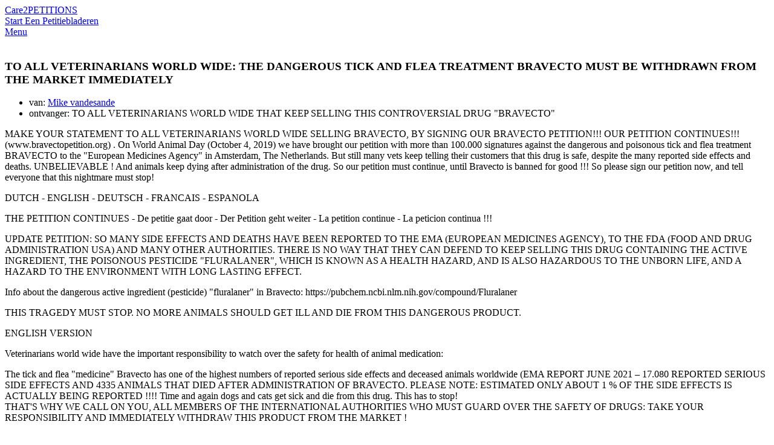

--- FILE ---
content_type: text/html; charset=UTF-8
request_url: https://www.thepetitionsite.com/nl/276/687/150/het-dodelijke-teken-en-vlooienmiddel-bravecto-moet-per-direct-uit-de-markt/?taf_id=36179608&cid=fb_na
body_size: 20311
content:
<!DOCTYPE html><html lang="nl"><head><!-- Start VWO Async SmartCode --><script type='text/javascript' id='vwoCode'>
    window._vwo_code=window._vwo_code || (function() {
var account_id=698494,
    version = 1.5,
    settings_tolerance=2000,
    library_tolerance=2500,
    use_existing_jquery=false,
    is_spa=1,
    hide_element='body',
    hide_element_style = 'opacity:0 !important;filter:alpha(opacity=0) !important;background:none !important',
    /* DO NOT EDIT BELOW THIS LINE */
    f=false,d=document,vwoCodeEl=d.querySelector('#vwoCode'),code={use_existing_jquery:function(){return use_existing_jquery},library_tolerance:function(){return library_tolerance},hide_element_style:function(){return'{'+hide_element_style+'}'},finish:function(){if(!f){f=true;var e=d.getElementById('_vis_opt_path_hides');if(e)e.parentNode.removeChild(e)}},finished:function(){return f},load:function(e){var t=d.createElement('script');t.fetchPriority='high';t.src=e;t.type='text/javascript';t.onerror=function(){_vwo_code.finish()};d.getElementsByTagName('head')[0].appendChild(t)},getVersion:function(){return version},getMatchedCookies:function(e){var t=[];if(document.cookie){t=document.cookie.match(e)||[]}return t},getCombinationCookie:function(){var e=code.getMatchedCookies(/(?:^|;)\s?(_vis_opt_exp_\d+_combi=[^;$]*)/gi);e=e.map(function(e){try{var t=decodeURIComponent(e);if(!/_vis_opt_exp_\d+_combi=(?:\d+,?)+\s*$/.test(t)){return''}return t}catch(e){return''}});var i=[];e.forEach(function(e){var t=e.match(/([\d,]+)/g);t&&i.push(t.join('-'))});return i.join('|')},init:function(){if(d.URL.indexOf('__vwo_disable__')>-1)return;window.settings_timer=setTimeout(function(){_vwo_code.finish()},settings_tolerance);var e=d.createElement('style'),t=hide_element?hide_element+'{'+hide_element_style+'}':'',i=d.getElementsByTagName('head')[0];e.setAttribute('id','_vis_opt_path_hides');vwoCodeEl&&e.setAttribute('nonce',vwoCodeEl.nonce);e.setAttribute('type','text/css');if(e.styleSheet)e.styleSheet.cssText=t;else e.appendChild(d.createTextNode(t));i.appendChild(e);var n=this.getCombinationCookie();this.load('https://dev.visualwebsiteoptimizer.com/j.php?a='+account_id+'&u='+encodeURIComponent(d.URL)+'&f='+ +is_spa+'&vn='+version+(n?'&c='+n:''));return settings_timer}};window._vwo_settings_timer = code.init();return code;}());
    </script><!-- End VWO Async SmartCode --><title>petitie: TO ALL VETERINARIANS WORLD WIDE: THE DANGEROUS TICK AND FLEA TREATMENT BRAVECTO MUST BE WITHDRAWN FROM THE MARKET IMMEDIATELY</title><meta charset="utf-8"/> <meta property="og:title" content="Sign Petition: Het dodelijke teken- en vlooienmiddel bravecto moet per direct uit de markt!" /><meta property="og:description" content="MAKE YOUR STATEMENT TO ALL VETERINARIANS WORLD WIDE SELLING BRAVECTO, BY SIGNING OUR BRAVECTO PETITION!!! OUR PETITION (134646 signatures on petition)" /><meta property="og:image" content="https://dingo.care2.com/pictures/petition_images/petition/150/276687-1740750038-wide_facebook.jpg" /><meta property="og:type" content="website" /><meta property="og:url" content="https://www.thepetitionsite.com/tell-a-friend/36179608" /><meta property="og:image:width" content="600" /><meta property="og:image:height" content="300" /> <meta property="fb:app_id" content="482659988595053"/> <meta property="twitter:card" content="summary_large_image" /><meta property="twitter:title" content="petitie: Het dodelijke teken- en vlooienmiddel bravecto moet per direct uit de markt!" /><meta property="twitter:description" content="MAKE YOUR STATEMENT TO ALL VETERINARIANS WORLD WIDE SELLING BRAVECTO, BY SIGNING OUR BRAVECTO PETITION!!! OUR PETITION (134646 signatures on petition)" /><meta property="twitter:image" content="https://dingo.care2.com/pictures/petition_images/petition/150/276687-1740750038-wide_facebook.jpg?1768740058" /><meta property="twitter:site" content="@Care2" /><meta property="twitter:creator" content="@Care2" /> <meta name="description" content="MAKE YOUR STATEMENT TO ALL VETERINARIANS WORLD WIDE SELLING BRAVECTO, BY SIGNING OUR BRAVECTO PETITION!!! OUR PETITION (134646 signatures on petition)"/> <meta name="viewport" content="width = device-width, user-scalable = no, initial-scale=1.0, maximum-scale=1.0"/> <meta name="apple-mobile-web-app-capable" content="yes"/><link rel="stylesheet" type="text/css" href="//dingo.care2.com/assets/css/petitionsite/sign.css?1768242165" /><link rel="image_src" href="https://dingo.care2.com/pictures/petition_images/petition/150/276687-1740750038-wide_facebook.jpg">
<link rel="alternate" href="https://www.thepetitionsite.com/da/276/687/150/het-dodelijke-teken-en-vlooienmiddel-bravecto-moet-per-direct-uit-de-markt/" hreflang="da" /><link rel="alternate" href="https://www.thepetitionsite.com/de/276/687/150/het-dodelijke-teken-en-vlooienmiddel-bravecto-moet-per-direct-uit-de-markt/" hreflang="de" /><link rel="alternate" href="https://www.thepetitionsite.com/de-de/276/687/150/het-dodelijke-teken-en-vlooienmiddel-bravecto-moet-per-direct-uit-de-markt/" hreflang="de-de" /><link rel="alternate" href="https://www.thepetitionsite.com/276/687/150/het-dodelijke-teken-en-vlooienmiddel-bravecto-moet-per-direct-uit-de-markt/" hreflang="en" /><link rel="alternate" href="https://www.thepetitionsite.com/en-au/276/687/150/het-dodelijke-teken-en-vlooienmiddel-bravecto-moet-per-direct-uit-de-markt/" hreflang="en-au" /><link rel="alternate" href="https://www.thepetitionsite.com/en-ca/276/687/150/het-dodelijke-teken-en-vlooienmiddel-bravecto-moet-per-direct-uit-de-markt/" hreflang="en-ca" /><link rel="alternate" href="https://www.thepetitionsite.com/en-gb/276/687/150/het-dodelijke-teken-en-vlooienmiddel-bravecto-moet-per-direct-uit-de-markt/" hreflang="en-gb" /><link rel="alternate" href="https://www.thepetitionsite.com/en-us/276/687/150/het-dodelijke-teken-en-vlooienmiddel-bravecto-moet-per-direct-uit-de-markt/" hreflang="en-us" /><link rel="alternate" href="https://www.thepetitionsite.com/es/276/687/150/het-dodelijke-teken-en-vlooienmiddel-bravecto-moet-per-direct-uit-de-markt/" hreflang="es" /><link rel="alternate" href="https://www.thepetitionsite.com/es-es/276/687/150/het-dodelijke-teken-en-vlooienmiddel-bravecto-moet-per-direct-uit-de-markt/" hreflang="es-es" /><link rel="alternate" href="https://www.thepetitionsite.com/fr/276/687/150/het-dodelijke-teken-en-vlooienmiddel-bravecto-moet-per-direct-uit-de-markt/" hreflang="fr" /><link rel="alternate" href="https://www.thepetitionsite.com/fr-ca/276/687/150/het-dodelijke-teken-en-vlooienmiddel-bravecto-moet-per-direct-uit-de-markt/" hreflang="fr-ca" /><link rel="alternate" href="https://www.thepetitionsite.com/fr-fr/276/687/150/het-dodelijke-teken-en-vlooienmiddel-bravecto-moet-per-direct-uit-de-markt/" hreflang="fr-fr" /><link rel="alternate" href="https://www.thepetitionsite.com/it/276/687/150/het-dodelijke-teken-en-vlooienmiddel-bravecto-moet-per-direct-uit-de-markt/" hreflang="it" /><link rel="alternate" href="https://www.thepetitionsite.com/it-it/276/687/150/het-dodelijke-teken-en-vlooienmiddel-bravecto-moet-per-direct-uit-de-markt/" hreflang="it-it" /><link rel="alternate" href="https://www.thepetitionsite.com/nl/276/687/150/het-dodelijke-teken-en-vlooienmiddel-bravecto-moet-per-direct-uit-de-markt/" hreflang="nl" /><link rel="alternate" href="https://www.thepetitionsite.com/nl-nl/276/687/150/het-dodelijke-teken-en-vlooienmiddel-bravecto-moet-per-direct-uit-de-markt/" hreflang="nl-nl" /><link rel="alternate" href="https://www.thepetitionsite.com/pt/276/687/150/het-dodelijke-teken-en-vlooienmiddel-bravecto-moet-per-direct-uit-de-markt/" hreflang="pt" /><link rel="alternate" href="https://www.thepetitionsite.com/pt-br/276/687/150/het-dodelijke-teken-en-vlooienmiddel-bravecto-moet-per-direct-uit-de-markt/" hreflang="pt-br" /><link rel="alternate" href="https://www.thepetitionsite.com/pt-pt/276/687/150/het-dodelijke-teken-en-vlooienmiddel-bravecto-moet-per-direct-uit-de-markt/" hreflang="pt-pt" /><link rel="alternate" href="https://www.thepetitionsite.com/sv/276/687/150/het-dodelijke-teken-en-vlooienmiddel-bravecto-moet-per-direct-uit-de-markt/" hreflang="sv" /><link rel="alternate" href="https://www.thepetitionsite.com/vi/276/687/150/het-dodelijke-teken-en-vlooienmiddel-bravecto-moet-per-direct-uit-de-markt/" hreflang="vi" /><script>
            if (document.cookie.indexOf("swimlane") < 0) {
                var cookieString = "swimlane=" + Math.floor(Math.random() * 99) + 1;
                cookieString += ';SameSite=Lax';
                document.cookie = cookieString;
            }
        </script></head><body class="user"><img src="https://www.care2.com/servlets/petitions/viewed.php" alt=""style="position:absolute;left:0;top:0;"/><div id="fb-root"></div><section class="site-container"><section class="site-pusher"><header class="site-header"><div class="containerWidth"><a href="https://www.thepetitionsite.com/nl" class="logo">Care2</a><a href="https://www.thepetitionsite.com/nl" class="tagline">PETITIONS</a><div class="headerLinks"><a href="https://www.thepetitionsite.com/nl/create-a-petition.html?cid=headerClick&src=TPS&campaign=headerClickPS" class="link link__start">Start Een Petitie</a><a href="https://www.thepetitionsite.com/nl/browse-petitions/" class="link link__browse">bladeren</a></div><div class="fb-like" data-href="https://www.facebook.com/Care2" data-share="false" data-layout="button_count" data-show-faces="face"></div><a href="#" id="header__icon">Menu</a></div></header><div id="signPage" class=""><div id="petition-col" class="col"><div class="thumbnail"><img src="https://dingo.care2.com/pictures/petition_images/petition/150/276687-1740750038-wide.jpg" alt="" /></div><h1>TO ALL VETERINARIANS WORLD WIDE: THE DANGEROUS TICK AND FLEA TREATMENT BRAVECTO MUST BE WITHDRAWN FROM THE MARKET IMMEDIATELY</h1><ul class="hide_from_unsigned"><li>van:&nbsp;<a href="https://www.thepetitionsite.com/petition_feedback/276687150">Mike vandesande</a></li><li>ontvanger:&nbsp;TO ALL VETERINARIANS WORLD WIDE THAT KEEP SELLING THIS CONTROVERSIAL DRUG &quot;BRAVECTO&quot;</li></ul><div class="progress hide_from_unsigned"></div><div class="overview hide_from_unsigned"><p>MAKE YOUR STATEMENT TO ALL VETERINARIANS WORLD WIDE SELLING BRAVECTO, BY SIGNING OUR BRAVECTO PETITION!!! OUR PETITION CONTINUES!!! (www.bravectopetition.org) . On World Animal Day (October 4, 2019) we have brought our petition with more than 100.000 signatures against the dangerous and poisonous tick and flea treatment BRAVECTO to the &quot;European Medicines Agency&quot; in Amsterdam, The Netherlands. But still many vets keep telling their customers that this drug is safe, despite the many reported side effects and deaths. UNBELIEVABLE ! And animals keep dying after administration of the drug. So our petition must continue, until Bravecto is banned for good !!! So please sign our petition now, and tell everyone that this nightmare must stop!</p>
<p>DUTCH - ENGLISH - DEUTSCH - FRANCAIS - ESPANOLA</p>
<p>THE PETITION CONTINUES - De petitie gaat door - Der Petition geht weiter - La petition continue - La peticion continua !!!</p>
<p>UPDATE PETITION: SO MANY SIDE EFFECTS AND DEATHS HAVE BEEN REPORTED TO THE EMA (EUROPEAN MEDICINES AGENCY), TO THE FDA (FOOD AND DRUG ADMINISTRATION USA) AND MANY OTHER AUTHORITIES. THERE IS NO WAY THAT THEY CAN DEFEND TO KEEP SELLING THIS DRUG CONTAINING THE ACTIVE INGREDIENT, THE POISONOUS PESTICIDE &quot;FLURALANER&quot;, WHICH IS KNOWN AS A HEALTH HAZARD, AND IS ALSO HAZARDOUS TO THE UNBORN LIFE, AND A HAZARD TO THE ENVIRONMENT WITH LONG LASTING EFFECT.&nbsp;</p>
<p>Info about the dangerous active ingredient (pesticide) &quot;fluralaner&quot; in Bravecto: https://pubchem.ncbi.nlm.nih.gov/compound/Fluralaner</p>
<p>THIS TRAGEDY MUST STOP. NO MORE ANIMALS SHOULD GET ILL AND DIE FROM THIS DANGEROUS PRODUCT.</p>
<p>ENGLISH VERSION</p>
<p>Veterinarians world wide have the important responsibility to watch over the safety for health of animal medication:</p>
<p><span>The tick and flea &quot;medicine&quot; Bravecto has one of the highest numbers of reported serious side effects and deceased animals worldwide (EMA REPORT JUNE 2021 &ndash; 17.080 REPORTED SERIOUS SIDE EFFECTS AND 4335 ANIMALS THAT DIED AFTER ADMINISTRATION OF BRAVECTO. PLEASE NOTE: ESTIMATED ONLY ABOUT 1 % OF THE SIDE EFFECTS IS ACTUALLY BEING REPORTED !!!! <span>Time and again dogs and cats get sick and die from this drug.</span> <span>This has to stop!</span></span><br /><span><span>THAT'S WHY WE CALL ON YOU, ALL MEMBERS OF THE INTERNATIONAL AUTHORITIES WHO MUST GUARD OVER THE SAFETY OF DRUGS: TAKE YOUR RESPONSIBILITY AND IMMEDIATELY WITHDRAW THIS PRODUCT FROM THE MARKET !</span></span></p>
<div class="_1mf _1mj">
<p><span class="text_exposed_show"><span class="tlid-translation translation"><br /><span></span></span> </span></p>
</div></div><div class="letter hide_from_unsigned"><div class="letter__head"><a href="#">petitiebrief lezen &#x25BE;</a></div>Dear Minister and dear State Secretary of Economic Affairs in The Netherlands, The tick- and flea treatment BRAVECTO world wide has the largest number of reported serious side effects (3988 reported, and 972 reported deaths per March 7th 2017). Over and over again dogs get seriously ill, and dogs die after administration. Therefor we urge you, the Minister and the State Secretary of Economic Affairs: Take your responsibility and immediately withdraw this drug from the market, and then wait for the research results of the European Medication Agency. That is the only right thing to do. Sincerely, Very concerned dog owners world wide</div><div class="updates hide_from_unsigned"><div class="update"><div class="update__head">Update #7<span>4 jaar geleden</span></div><div class="update__content">OVER AND OVER AGAIN WE RECEIVE SHOCKING STORIES FROM ANIMAL OWNERS ABOUT THEIR PETS (DOGS AND CATS) THAT WERE TREATED WITH THE TICK AND FLEA TREATMENT "BRAVECTO", AND GOT SERIOUSLY ILL OR EVEN DIED. VETERINARIANS KEEP DENYING, AND IGNORE THE HIGH NUMBER OF REPORTED SIDE EFFECTS AND REPORTED DEATHS. SO OUR PETITION MUST CONTINUE. LET US STRESS TO ALL VETS WORLD WIDE THAT THIS HAS TO STOP! SHARE OUR PETITION WITH ALL YOUR FRIENDS, AND ASK THEM TO SIGN AND SHARE IT TOO.... WWW.BRAVECTOPETITION.ORG</div></div><div class="update"><div class="update__head">Update #6<span>7 jaar geleden</span></div><div class="update__content">DEAR SIGNERS, LET'S BRING THIS PETITION AGAINST THE POISONOUS AND DANGEROUS TICK AND FLEA TREATMENT BRAVECTO TO THE EUROPEAN PARLIAMENT! Share the petition with all your friends, and warn every animal lover not to use this drug. The European Medicines Agency has authorised a new product "Bravecto plus" (for cats), which includes another dangerous pesticide (moxidectin) against worms. This is even worse, and may kill even more animals. PLEASE SHARE: www.bravectopetition.org</div></div><div class="update"><div class="update__head">Update #5<span>8 jaar geleden</span></div><div class="update__content">24TH OF NOVEMBER 2017 - ANTI-BRAVECTO-ACTION-DAY / THANK YOU ALL SO MUCH FOR SUPPORTING OUR PETITION WITH NOW 40.149 SIGNERS AGAINST THE POISONOUS TICK AND FLEA TREATMENT BRAVECTO!!! WE WILL OFFER THE PETITION TO THE MINISTER OF AGRICULTURE, NATURE AND FOOD QUALITY IN THE NETHERLANDS ON FRIDAY 24th OF NOVEMBER 2017. LOCATION: THE HAGUE, THE NETHERLANDS. SO PLEASE JOIN US (DURING THE ANTI BRAVECTO WALK, DOGS MORE THAN WELCOME) ON FRIDAY AT 11.15 HRS, LOCATION: MALIEVELD THE HAGUE, THE NETHERLANDS</div></div><div class="update"><div class="update__head">Update #4<span>8 jaar geleden</span></div><div class="update__content">UPDATE REPORTED SIDE EFFECTS AFTER BRAVECTO: These numbers dated August 2017 show how serious the problem is with the poisonous tick and flea treatment Bravecto:<br />
REPORTED SERIOUS SIDE EFFECTS:  5698<br />
REPORTED DEATHS AFTER TREATMENT WITH BRAVECTO:  1346<br />
*** Important to realize approximately only ONE PERCENT is actually reported. So the true number of serious side effects will definitely be much, much higher. THINK OF ALL THE DOGS THAT DIE, AND OWNERS DON'T REALIZE THAT BRAVECTO WAS THE CAUSE....</div></div><div class="update"><div class="update__head">Update #3<span>10 maanden geleden</span></div><div class="update__content">Dear supporters,<br />
Research has shown that tick and flea drugs like BRAVECTO, NEXGARD, SIMPARICA, CREDELIO, etc etc. , that are registered as "animal medication", are nothing more than just toxic pesticides. And toxic pesticides are a high risk for the environment and for nature. For medication the farmaceutical manufacturer is not obliged to make an environment risk report. For pesticides a company is obliged to do this. TICK AND FLEA DRUGS ARE NOT MEDICATION! <br />
<br />
<br />
<br />
Help us reach 140.000 signers!</div></div></div><a href="#" class="sign_petition_jump hide_from_unsigned">petitie tekenen</a><div class="share hide_from_unsigned" data-url="https://www.thepetitionsite.com/nl/276/687/150/het-dodelijke-teken-en-vlooienmiddel-bravecto-moet-per-direct-uit-de-markt/"data-system_key="276687150"data-system="6"><a href="#" class="facebook"><span class="desktop">DELEN</span><span class="mobile">delen met mijn Facebook vrienden</span></a><a href="#" class="twitter">TWEET</a><a href="#" class="email">E-MAIL</a></div><div id="signatures" class="hide_from_unsigned"></div><a href="#" class="sign_petition_jump hide_from_unsigned">petitie tekenen</a><div id="categorylinks" class="hide_from_unsigned"><strong>Meer petities bekijken:</strong><ul><li><a href="/nl/animal-rights/" class="categoryForPixel">Dierenrechten</a></li><li><a href="/nl/corporate-accountability/" class="categoryForPixel">Verantwoord ondernemen</a></li></ul></div><div id="form-col" class="col"><div id="javascript_required">Je hebt JavaScript uitgeschakeld. Hierdoor werkt onze website misschien niet goed.</div><script>
                    let element = document.getElementById('javascript_required');
                    element.parentNode.removeChild(element);
                </script><div class="loading-form"><div class="leftEye"></div><div class="rightEye"></div><div class="mouth"></div></div><div class="legal"></div><div class="footnotes"><p><a href="https://www.care2.com/privacy-policy">privacybeleid</a></p><p>Door te tekenen accepteer je de <a href="https://www.care2.com/help/general/tos.html">servicevoorwaarden</a> van Care2</br>
U kunt uw e-mail <a href="http://www.care2.com/newsletters">abonnementen</a> op elk gewenst moment beheren.</p><p>Lukt het niet om dit te tekenen?&nbsp;<a id="letUsKnowTrigger" href="#">Laat het ons weten.</a>.</p></div></div></div></div><div id="stickyHeader"><div class="containerWidth"><a href="https://www.thepetitionsite.com/" class="logo">Care2</a><div class="title">TO ALL VETERINARIANS WORLD WIDE: THE DANGEROUS TICK AND FLEA TREATMENT BRAVECTO MUST BE WITHDRAWN FROM THE MARKET IMMEDIATELY</div><div class="share" data-url="https://www.thepetitionsite.com/nl/276/687/150/het-dodelijke-teken-en-vlooienmiddel-bravecto-moet-per-direct-uit-de-markt/"data-system_key="276687150"data-system="6"><a href="#" class="facebook">DELEN</a><a href="#" class="twitter">TWEET</a></div></div></div>
<footer class="footer">
    <section class="quote">
        <div class="containerWidth">
            <div class="quote">
                <p>
                    "The best way to predict the future is to create it!"
                </p>

                <p>
                    - Denis Gabor
                </p>
            </div>

            <a href="https://www.thepetitionsite.com/nl/create-a-petition.html">Petitie starten</a>
        </div>
    </section>

    <section class="mission_statement">
        <div class="containerWidth">
            <div class="promise">
                <div class="logo">Care2</div>

                <p>
                    <strong>Onze belofte: </strong> Welkom bij Care2, de grootste community voor goede doelen ter wereld. Hier ontmoet je 45 miljoen mensen die net als jij werken aan vooruitgang, liefdadigheid en duurzaamheid.
                </p>

                <p>
                    <strong>Care2 bestrijdt: </strong> dwepers, racisten, agressievelingen, anti-wetenschappers, vrouwenhaters, wapenlobbyisten, xenofoben, opzettelijke stommelingen, dierenmishandelaars, fraccers en andere kwaadwillende mensen. Als jouw mening aansluit bij dit soort lui, dan zul je bij ons niets van je gading vinden.
                </p>

                <p>
                    <strong>Care2 komt op voor: </strong>hulpverleners, dierenvrienden, feministen, klokkenluiders, natuurbeschermers, creatieve denkers, goedwillende nieuwsgierigen en mensen die echt streven naar goedaardigheid. <br /><strong>Dit zijn onze mensen. Dit zijn wij. Zo ben jij? You Care? We Care2.</strong>
                </p>
            </div>

            <div class="links">
                <ul>
                    <li><a href="https://www.thepetitionsite.com/nl/create-a-petition.html">Start Een Petitie</a></li>
                    <li><a href="https://www.thepetitionsite.com/nl/">Petitions hoofdpagina</a></li>
                    <li><a href="https://www.thepetitionsite.com/nl/successful-petition-examples/">Successful Petitions</a></li>
                    <li><a href="https://www.thepetitionsite.com/nl/petition/">over petities</a></li>
                    <li><a href="https://www.thepetitionsite.com/activist-university">Activist University</a></li>
                    <li><a href="https://www.thepetitionsite.com/nl/petitionfaqs.html">Petitie help</a></li>
                </ul>

                <div class="social">
                    <a href="https://www.facebook.com/Care2" class="facebook"></a>
                    <a href="https://www.twitter.com/Care2" class="twitter"></a>
                    <a href="https://www.pinterest.com/Care2" class="pinterest"></a>
                    <a href="https://www.linkedin.com/company/care2/" class="linkedin"></a>
                </div>
            </div>
        </div>
    </section>

    <section class="footer_links">
        <div class="links">
            <a href="https://www.care2.com/">Care2 hoofdpagina</a>
            <a href="https://www.thepetitionsite.com/nl/">Care2 Petitions</a>
            <a href="https://www.care2.com/aboutus/">over ons</a>
            <a href="https://www.care2services.com/">partnerships</a>
            <a href="#" id="media_inquiry_form">Media Inquiry</a>
            <a href="https://www.care2.com/aboutus/contactus.html">contact met ons opnemen</a>
            <a href="https://www.thepetitionsite.com/help">help</a>
                                        <script>var care2IntlNumberFormat = {"grouping" : ".", "decimal" : ","}</script><div id="languageSelect2" class="language_selector"><input type="text" id="dd_772761384" class="dropdown-toggle" /><label for="dd_772761384" class="dropdown-text">Nederlands</label><ul class="dropdown-content"><li><a href="#" rel="da">Dansk</a></li><li><a href="#" rel="de">Deutsch</a></li><li><a href="#" rel="en">English</a></li><li><a href="#" rel="es">Español</a></li><li><a href="#" rel="fr">Français</a></li><li><a href="#" rel="it">Italiano</a></li><li><a href="#" rel="nl">Nederlands</a></li><li><a href="#" rel="pt">Português</a></li><li><a href="#" rel="sv">Svenska</a></li></ul></div>
                    </div>

        <div class="copyright">Copyright &copy; 2026 Care2.com inc. en zijn licentiegevers. Alle rechten voorbehouden</div>

        <div class="links">
            <a href="https://www.care2.com/help/general/tos.html">servicevoorwaarden</a>
            <a href="https://www.thepetitionsite.com/do-not-sell-my-info">Do Not Sell My Info</a>
            <a href="https://www.care2.com/privacy-policy">privacybeleid</a>
        </div>
    </section>
</footer>

<div class="site-cache" id="site-cache"></div></section></section><script>window.translationStrings = {"cookieNotification--message":"Care2 uses cookies to help optimize your site visit.","cookieNotification--accept":"This is fine with me","cookieNotification--learnMore":"<a id=\"learnMore\" href=\"\/\/www.care2.com\/privacy-policy\">Learn More<\/a>","name_not_displayed":"naam niet vertoond","loading":"bezig met laden","sign_up":"Tekenen","sign_in":"registreren","skip":"overslaan","read_petition":"petitie lezen","view_full_petition":"zie de volledige petitie","read_full_petition":"volledige petitie lezen","has_sent_you_a_green_star":"heeft je een {green_star} gestuurd als waardering","green_star":"groene ster","january":"januari","february":"februari","march":"maart","april":"april","may":"mei","june":"juni","july":"juli","august":"augustus","september":"september","october":"oktober","november":"november","december":"december","sign_petition":"petitie tekenen","supporters":"ondertekenaars","please_correct_the_errors":"Corrigeer de fouten in de gemarkeerde velden","please_correct_highlighted_fields":"Corrigeer de gemarkeerde velden","your_email_is_required":"je e-mailadres is vereist","weve_had_trouble_reaching_email_blurb":"We konden je niet per e-mail bereiken. Voer alsjeblieft een nieuw e-mailadres in of klik op \u201cpetitie tekenen\" om te bevestigen.","weve_had_trouble_reaching_email":"We konden je niet per e-mail bereiken. Voer alsjeblieft een nieuw e-mailadres in.","addresses_usually_contain_blurb":"Adressen bevatten gewoonlijk een nummer en straatnaam. Je kunt corrigeren of klikken op \u201ctekenen\u201d om het ingevoerde adres te gebruiken.","sign_now":"teken nu","keep_me_updated":"Hou mij op de hoogte","add_your_comment":"Commentaar toevoegen","did_you_mean_email":"bedoel je {email}?","we_are_unable_to_process_blurb":"Wij kunnen je ondertekening op dit moment niet verwerken. Probeer alsjeblieft later opnieuw.","optional":"optie","keep_me_updated_on_this_campaign":"Hou mij op de hoogte over deze actie en andere van","full_postal_address":"compleet postadres","street_address":"nr. en straat","phone_with_area_code":"telefoon met landnummer","zip_code":"Postcode","postal_code":"postcode","just_now":"Zojuist","about_a_minute_ago":"Een minuut geleden","num_minutes_ago":"{num} minuten geleden","about_an_hour_ago":"Een uur geleden","num_hours_ago":"{num} uur geleden","yesterday":"Een dag geleden","num_days_ago":"{num} dagen geleden","about_a_month_ago":"Een maand geleden","num_months_ago":"{num} maanden geleden","about_a_year_ago":"Een jaar geleden","num_years_ago":"{num} jaar geleden","sign_the_petition_below_and_get":"teken de petitie hieronder & ontvang {tag} van {label}","sign_the_petition_below_and_get_uk":"By leaving this box ticked you are agreeing to sign the petition below & get {tag} from {label}","get_related_updates_from":"gerelateerde updates krijgen van","optin_checkbox_label":"Ontvang {type} van {name}","optin_checkbox_label_uk":"By leaving this box ticked you are agreeing to get {type} from {name} ","learn_more":"meer informatie","just_added_a_signature_to_the_petition":"heeft zojuist de petitie getekend","just_added_signature_to_the_petition":"heeft zojuist de petitie getekend als nr. {sig_number}","make_sure_you_have_permission":"let erop dat je het recht hebt om deze afbeelding te gebruiken als je hem niet zelf hebt gemaakt","your_image_should_be_at_least_blurb":"Je afbeelding moet minstens 700 px breed en 350 px hoog zijn","edit":"bewerken","manage":"beheer","update":"Update","please_provide_a_valid_comment":"geef een geldig commentaar","facebook_simple_login":"In order to use this feature, please log in to Facebook.","connect_using_facebook":"Verbinding via Facebook","send":"verzenden","sent":"verzonden","more":"meer","less":"minder","oops_please_fix_blurb":"OEPS, verbeter de fouten zodat we je bericht kunnen verzenden","contact_us":"contact met ons opnemen","full_update":"Volledige update","first_name":"Voornaam","last_name":"Achternaam","dont_display_my_name":"mijn naam niet vertonen","join":"inschrijven","log_in":"inloggen","thank_you_for_caring":"bedankt voor je aandacht","optin-confirm-popup__sign-button":"bevestigen","step_2":"Stap 2","confirm_your_signature":"bevestig je ondertekening","confirm":"bevestigen","double_your_impact":"verdubbel je impact","signatures":"handtekeningen","sponsored_by":"gesponsord door","thank_you":"bedankt","increase_your_impact":"verhoog je impact","share":"delen","you_can_still_make_a_difference":"Maar je kunt bijdragen aan de {care2} community door vandaag andere petities te tekenen.","other_urgent_petitions_need_your_help":"andere belangrijke petities vragen je hulp","take_action_now":"kom nu in actie","the_1_petition_site_in_the_world":"Wereldwijd petitie website nr. 1","start_a_new_petition":"start een nieuwe petitie","this_petition_is_now_closed":"deze petitie is nu gesloten","this_petition_was_a_success_because":"Deze petitie was een succes dankzij de handtekeningen van mensen zoals jij.","please_continue_to_sign_petitions":"Blijf petities ondertekenen en maak de verandering met de {care2} community.","you_can_help_by_sharing":"je kunt helpen door te delen","you_took_action_on":"je hebt actie ondernomen op","petition":"petitie","local_comments":"Local Comments","local_signatures":"Local Signatures","all":"All","be_the_first_in_location_to_create_a_petition":"Be the first in {location} to create a petition.","load_more":"meer laden","your_name":"Je Naam","your_email":"Je E-Mailadres","to":"Aan","enter_up_to_100_email_addresses":"voer maximaal 100 e-mailadressen in, gescheiden door komma's","enter_up_to_10_email_addresses":"enter up to 10 email addresses - separated by commas","we_hate_spam_blurb":"Wij {hate_spam}. Wij geven of verkopen de e-mailadressen die je verstrekt niet aan anderen.","hate_spam":"een hekel aan spam","click_to_add_addresses_from":"klik om adressen toe te voegen van","requires_pop_ups_to_be_enabled":"vereist dat pop-ups zijn toegestaan","you_can_easily_embed_this_blurb":"Je kunt deze petitie eenvoudig toevoegen aan je website of blog. Maak de verandering voor de items waar je om geeft door nuttige interactieve inhoud toe te voegen. Je lezers kunnen petities tekenen zonder je website te verlaten. Het is heel eenvoudig; kies het formaat en de kleur van je widget en kopieer de code in je website of blog.","customize_your_widget":"Personaliseer je widget","widget_size":"widget formaat","widget_color":"widget kleur","blue":"blauw","bright_green":"lichtgroen","red":"rood","aqua":"blauwgroen","green":"groen","purple":"paars","fuschia":"fuchsia","orange_red":"oranjerood","orange":"oranje","brown":"bruin","update_preview":"nieuwe weergave","copy_the_embed_code":"Kopieer de embedcode","copy_the_code":"kopieer de code","successfully_copied":"met succes gekopieerd","widget_preview":"widget weergave","javascript_must_be_enabled":"JavaScript moet geactiveerd zijn op je website of blog","target":"ontvanger","read_more":"meer informatie","log_out":"uitloggen","my_dashboard":"mijn petities","my_account":"mijn account","by":"van","sign":"Teken","make_a_difference":"maak de verandering","share_with_my_facebook_friends":"delen met mijn {facebook} vrienden","goal":"doel","outside_us":"Outside U.S.?","ulib_not_you":"jij niet?","care2_team_blog":"{care2} Team blog","about_us":"over ons","butterfly_rewards":"vlinderbeloningen","success_stories":"Succesverhalen","causes_news":"goede doelen & nieuws","healthy_living":"gezond leven","home":"hoofdpagina","start_a_petition":"Start Een Petitie","thanks_for_signing":"bedankt voor je ondertekening","now_please_share":"Deel het nu","sign_now_to_help":"Teken nu","province":"provincie","for_more_impact_add_comment":"Voor meer impact kun je hier een persoonlijk commentaar toevoegen","please_select":"selecteer","email":"E-mail","country":"Land","city":"Plaats","state":"staat","phone_number":"Telefoonnummer","MediaInquiryForm-title":"Media Inquiry","MediaInquiryForm-description":"Contact the Care2 Media Relations team about this petition below:","MediaInquiryForm-body":"Media Inquiry ","MediaInquiryForm-button":"Send Inquiry","onsite_feedback_form":"onsite-feedbackformulier","problem_on_this_page_blurb":"Een probleem op deze pagina? Vertel ons in het kort wat voor jou niet werkt en we zullen proberen het te verbeteren!","email_address":"E-Mailadres","send_feedback":"feedback verzenden","contact_us_about_this_petition":"contact met ons opnemen over deze petitie","questions_help":"Vragen & Help","contact_media_relations":"Contact Mediarelaties","name":"naam","add_a_message":"Een Bericht Toevoegen","petition_closed":"petitie gesloten","browse_petitions":"Bladeren Door Petities","we_did_it":"wij hebben het voor elkaar gekregen","wants_you_to_take_action_on":"wil dat jij actie onderneemt voor","personal_message":"Persoonlijk Bericht","add_an_image":"Een afbeelding toevoegen","author_buttons--edit":"Je petitie bewerken","author_buttons--update":"Je ondertekenaars updaten","author_buttons--manage":"Je ondertekenaars beheren","author_share--statistics":"65% van de nieuwe handtekeningen zijn te danken aan delen!","author_share--ask":"Deel je petitie vandaag.","author_share--facebook":"DIT DELEN","author_share--twitter":"EEN TWEET VERZENDEN","author_share--email":"VRIENDEN EN FAMILIE E-MAILEN","author_share--share_request":"Sharing your petition can<br \/>increase your signatures by <strong>3x!<\/strong>","author_share--share_request-2":"It's that simple! Your Friends want to help!","author_share--share_now":"share now","form_field_error_required-first_name":"Vul alstublieft een geldige voornaam in","form_field_error_validate-first_name":"Vul alstublieft een geldige voornaam in","form_field_error_required-last_name":"Geef alstublieft een geldige achternaam","form_field_error_validate-last_name":"Geef alstublieft een geldige achternaam","form_field_error_required-email":"Gelieve een geldig e-mailadres in te geven","form_field_error_validate-email":"Gelieve een geldig e-mailadres in te geven","form_field_error_required-country":"Vul alstublieft een geldig land in","form_field_error_validate-country":"Vul alstublieft een geldig land in","form_field_error_required-address":"Vul alstublieft een geldig straatadres in","form_field_error_validate-address":"Vul alstublieft een geldig straatadres in","form_field_error_required-city":"Vul een geldige stad in","form_field_error_validate-city":"Vul een geldige stad in","form_field_error_required-state":"Vul alstublieft een geldige staat in","form_field_error_validate-state":"Vul alstublieft een geldige staat in","form_field_error_required-zip":"Geef alstublieft een geldige postcode op","form_field_error_validate-zip":"Geef alstublieft een geldige postcode op","form_field_error_required-phone":"Voer alstublieft een geldig telefoonnummer in","form_field_error_validate-phone":"Voer alstublieft een geldig telefoonnummer in","form_field_error_required-gdpr":"please select one of the options below","petition-share-ask__title":"{firstname}, the next step is sharing!","petition-share-ask__paragraph":"Share this because you care; you could be surprised by how many others around you care too.","Petitions__TwoStepPopUp--title":"Thanks For Signing!","Petitions__TwoStepPopUp--opt-in":"Get Updates","Petitions__TwoStepPopUp--skip":"No, Thanks","Petitions__TwoStepShare--title":"Now, Share This Petition.","Petitions__TwoStepShare--description":"Share with your Facebook friends to help this petition succeed!","Petitions__TwoStepShare--call-to-action":"Your share can result in 5+ signatures!","Petitions__TwoStepShare--button":"Share Now!","Petitions__TwoStepShare--skip":"Skip Sharing","Petitions__unsignable--sign_header":"Je hebt getekend op {date}","Petitions__unsignable--success":"Deze petitie was een succes dankzij de handtekeningen van mensen zoals jij.","Petitions__unsignable--closed":"Petitie gesloten","Petitions__unsignable--share":"Deze petitie delen","Petitions__unsignable--next-actions":"ACTUELE PETITIES TEKENEN","Petitions__unsignable--expand":"Read Petition","Petitions__unsignable--sharePrompt":"Share with friends.\r\nGet More Signatures!","Petitions__unsignable--success_header":"We Won!","Petitions__unsignable--success_supporters":"{num} Supporters!","PetitionsHome__authorPetitions--edit":"Petitie bewerken","PetitionsHome__authorPetitions--update":"Update verzenden","PetitionsHome__authorPetitions--share":"Delen","Validation__response--address":"Adressen bevatten gewoonlijk een nummer en straatnaam. Je kunt corrigeren of klikken op \u201c{button_text}\u201d om het ingevoerde adres te gebruiken.","Petitions__next_actions--mobile__thank_you":"Thanks for signing; now please share!","Petitions__next_actions--mobile__share":"Share with Friends!","FacebookTestPixel--partnerlistIDs":"117\r\n119\r\n124\r\n161\r\n398\r\n447\r\n466\r\n527\r\n2500\r\n2722","gdpr-popup__keep-in-touch":"Blijf op de hoogte van het werk van {name}","gdpr-popup__button--accept":"Ja, graag!","gdpr-popup__button--deny":"Nee, bedankt"};window.petitionParams = {
    "contains_domain_name_or_url": true,
    "petitionID": 276687150,
    "petition_type": "user",
    "title": "TO ALL VETERINARIANS WORLD WIDE: THE DANGEROUS TICK AND FLEA TREATMENT BRAVECTO MUST BE WITHDRAWN FROM THE MARKET IMMEDIATELY",
    "short_title": "Het dodelijke teken- en vlooienmiddel bravecto moet per direct uit de markt!",
    "short_summary": "MAKE YOUR STATEMENT TO ALL VETERINARIANS WORLD WIDE SELLING BRAVECTO, BY SIGNING OUR BRAVECTO...",
    "petition_url": "https:\/\/www.thepetitionsite.com\/nl\/276\/687\/150\/het-dodelijke-teken-en-vlooienmiddel-bravecto-moet-per-direct-uit-de-markt\/",
    "image_url": "https:\/\/dingo.care2.com\/pictures\/petition_images\/petition\/150\/276687-1740750038-wide.jpg",
    "wide_image": "https:\/\/dingo.care2.com\/pictures\/petition_images\/petition\/150\/276687-1740750038-wide.jpg",
    "wide_thumb": "https:\/\/dingo.care2.com\/pictures\/petition_images\/petition\/150\/276687-1740750038-wide_thumb.jpg",
    "wide_facebook": "https:\/\/dingo.care2.com\/pictures\/petition_images\/petition\/150\/276687-1740750038-wide_facebook.jpg",
    "wide_mobile": "https:\/\/dingo.care2.com\/pictures\/petition_images\/petition\/150\/276687-1740750038-wide_mobile.jpg",
    "stopdate": "2038-01-01",
    "is_closed": false,
    "showfields": [
        "name",
        "state",
        "country",
        "custom_1"
    ],
    "reqfields": [
        "name",
        "email",
        "address",
        "city",
        "state",
        "zip",
        "country"
    ],
    "collfields": [
        "name",
        "email",
        "age",
        "gender_1m",
        "address",
        "city",
        "state",
        "zip",
        "country",
        "custom_1"
    ],
    "authorID": 501449042,
    "client_name": false,
    "show_taf_popup": "new",
    "draft": false,
    "locationID": 0,
    "customQuestions": [
        {
            "type": "custom",
            "_required": false,
            "question": "Why is this important to you?",
            "_collect": "optional"
        }
    ],
    "tf_email_text": "Ik heb zojuist de petitie getekend: \"TO ALL VETERINARIANS WORLD WIDE: THE DANGEROUS TICK AND FLEA TREATMENT BRAVECTO MUST BE WITHDRAWN FROM THE MARKET IMMEDIATELY\" Wil je me helpen deze actie te steunen? https:\/\/www.thepetitionsite.com\/nl\/276\/687\/150\/het-dodelijke-teken-en-vlooienmiddel-bravecto-moet-per-direct-uit-de-markt\/",
    "hide_signature_bar": 0,
    "ct_signatures_target": 140000,
    "extended_body": "",
    "language_code": "nl",
    "locationName": "",
    "locationType": "",
    "closed_success": false,
    "closed_type": 0,
    "sign_form_title": "petitie tekenen",
    "closed_header": "<h3>PETITIE GESLOTEN<\/h3>",
    "closed_message": "<div class=\"message\">Deze petitie is nu gesloten. Maar je kunt bijdragen aan de Care2 community door vandaag andere petities te tekenen..<\/div><p class=\"browse\"><a href=\"\/nl\/browse-petitions\/\">BLADEREN DOOR PETITIES &#9656;<\/a><\/p>"
};window.systemCode = '6';</script><script>
window.c2Env = {"isProd":true,"isDev":false,"scheme":"https","hostnames":{"care2":"www.care2.com","assets":"dingo.care2.com","petition_site":"www.thepetitionsite.com"}}
</script>
<script  src="//dingo.care2.com/assets/js/petitionsite/sign.js?1768242165" crossorigin="anonymous" charset="utf-8"></script><script>//! moment.js locale configuration
//! locale : dutch (nl)
//! author : Joris Röling : https://github.com/jjupiter

function moment_locale (moment) { 'use strict';


    var monthsShortWithDots = 'jan._feb._mrt._apr._mei_jun._jul._aug._sep._okt._nov._dec.'.split('_'),
        monthsShortWithoutDots = 'jan_feb_mrt_apr_mei_jun_jul_aug_sep_okt_nov_dec'.split('_');

    var nl = moment.defineLocale('nl', {
        months : 'januari_februari_maart_april_mei_juni_juli_augustus_september_oktober_november_december'.split('_'),
        monthsShort : function (m, format) {
            if (/-MMM-/.test(format)) {
                return monthsShortWithoutDots[m.month()];
            } else {
                return monthsShortWithDots[m.month()];
            }
        },
        weekdays : 'zondag_maandag_dinsdag_woensdag_donderdag_vrijdag_zaterdag'.split('_'),
        weekdaysShort : 'zo._ma._di._wo._do._vr._za.'.split('_'),
        weekdaysMin : 'Zo_Ma_Di_Wo_Do_Vr_Za'.split('_'),
        longDateFormat : {
            LT : 'HH:mm',
            LTS : 'HH:mm:ss',
            L : 'DD-MM-YYYY',
            LL : 'D MMMM YYYY',
            LLL : 'D MMMM YYYY HH:mm',
            LLLL : 'dddd D MMMM YYYY HH:mm'
        },
        calendar : {
            sameDay: '[vandaag om] LT',
            nextDay: '[morgen om] LT',
            nextWeek: 'dddd [om] LT',
            lastDay: '[gisteren om] LT',
            lastWeek: '[afgelopen] dddd [om] LT',
            sameElse: 'L'
        },
        relativeTime : {
            future : 'over %s',
            past : '%s geleden',
            s : 'een paar seconden',
            m : 'één minuut',
            mm : '%d minuten',
            h : 'één uur',
            hh : '%d uur',
            d : 'één dag',
            dd : '%d dagen',
            M : 'één maand',
            MM : '%d maanden',
            y : 'één jaar',
            yy : '%d jaar'
        },
        ordinalParse: /\d{1,2}(ste|de)/,
        ordinal : function (number) {
            return number + ((number === 1 || number === 8 || number >= 20) ? 'ste' : 'de');
        },
        week : {
            dow : 1, // Monday is the first day of the week.
            doy : 4  // The week that contains Jan 4th is the first week of the year.
        }
    });

    return nl;

}</script></body></html>
